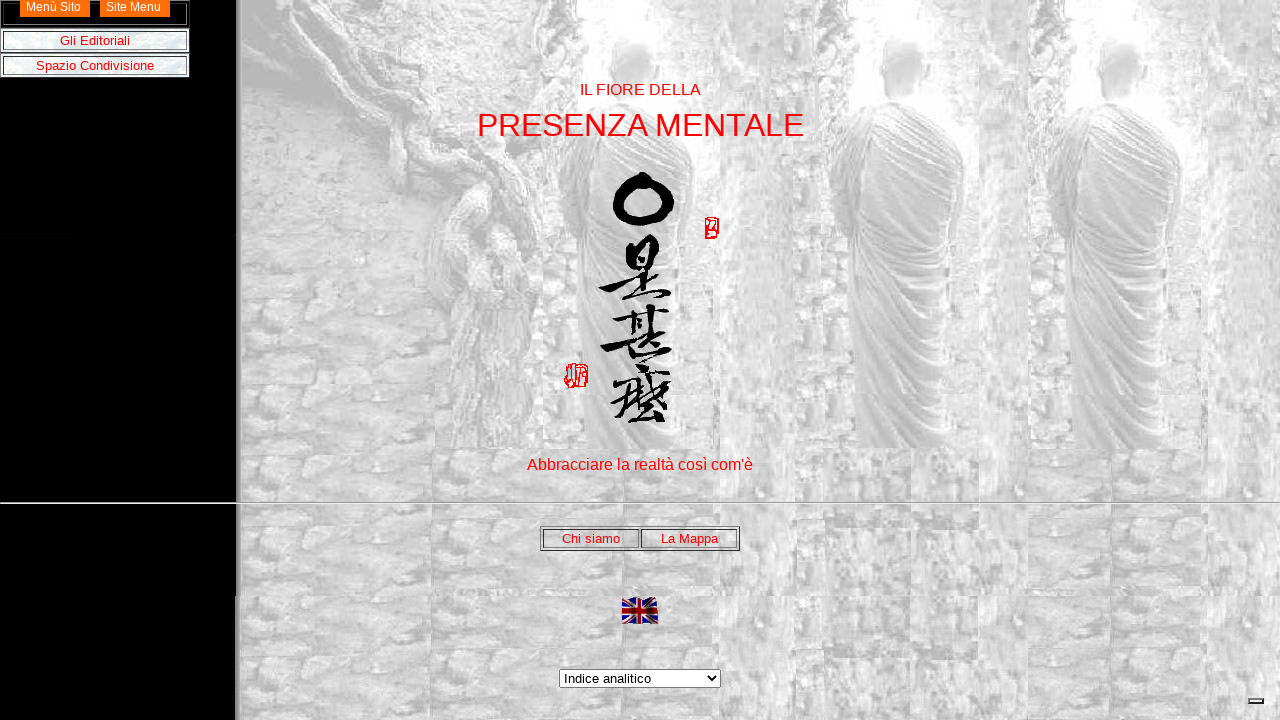

--- FILE ---
content_type: text/html
request_url: https://users.libero.it/seza/
body_size: 5011
content:
<!-- begin iubenda /common.virgilio.it/doc_root/community/cmp/iubenda_users_sw_libero.html -->
    <script type="text/javascript" src="https://i.plug.it/cmp/iub_conf_libero.js"></script>
    <script type="text/javascript" src="//cdn.iubenda.com/cs/tcf/stub-v2.js"></script>
    <script type="text/javascript" src="//cdn.iubenda.com/cs/iubenda_cs.js" charset="UTF-8" async></script>
    <script src='https://i.plug.it/cmp/qciol.min.js' async="true"></script>
<!-- end iubenda /common.virgilio.it/doc_root/community/cmp/iubenda_users_sw_libero.html --><HTML>
<HEAD>

<link rel="shortcut icon" href="favicon.ico" >



<frameset>

      <FRAMESET ROWS="100%,*" BORDER=0 FRAMEBORDER=0 FRAMESPACING=0>
      <frame src="indexviso.html" name="window-index">


 </frameset>


<TITLE>Il Fiore della Presenza Mentale</TITLE>


<!-- PER INFORMAZIONI SU QUESTO SITO CONTATTARE IL WEBMASTER SERGIO - UPASAKA TAE BI - 339 21 52 717 -->


<META NAME="DESCRIPTION" CONTENT="pratica della presenza mentale pratica del buddhismo forum buddhista dialogo interbuddhista zen coreano e Vijnanavada con  maestro qualificato del monastero Songgwan Sa, attivit� della Comunit� Bodhidharma in italia, indicazioni sulle pratiche di meditazione buddhista di tradizione zen, chan, son e Vijnanavada">
<META NAME="KEYWORDS" CONTENT="presenza mentale, buddhismo, forum buddhista, Vijnanavada, Vijnaptimatra, Abhidharma, Interessere, interessere, buddhismo zen, Zen, zen, son, chan, ch'an, dhyana, zen coreano, Korean zen,  chogye, Songgwan sa, meditazione, meditation,  koan, Buddhismo, Buddhism, Rinzai Zen, Soto Zen, Zazen, filosofia, philosophy, spiritualit�, spirituality,  contemplazione, contemplation, monaco, monk, Lin chi, Chinul, Dogen, Ryokan">


</HEAD>
</HTML>

<!-- saved from url=(0022)http://internet.e-mail -->
<!-- START [v0.4] -->
<!-- ATTENZIONE: Il codice sottostante viene inserito automaticamente  --><script language="JavaScript" TYPE="text/javascript"><!--
var rs_DLR=1;
//--></script><script language="JavaScript1.2" TYPE="text/javascript"><!--
function rs_IS_HUGE() {
	var a_t=0, a_f=0;
	var m_f_m=.40;
	if (typeof(window.top.document)!="object") return 1;
	if ((window.frames.length>0)&&(window!=window.top)) return 0;
	if (window.top.innerWidth) {
		a_t=window.top.innerWidth*window.top.innerHeight;
		a_f=window.innerWidth*window.innerHeight;
	} else if (window.top.document) if (window.top.document.body) {
		if (window.top.document.body.offsetWidth) {
			a_t=window.top.document.body.offsetWidth*window.top.document.body.offsetHeight;
			if (window.document.body) a_f=window.document.body.offsetWidth*window.document.body.offsetHeight;
		} else return 1;
	} else return 1;

	if (!a_t) return 1;
	var h_f=a_f/a_t;
	if (h_f>m_f_m) return 1;
	return 0;
}
if (!window.top.frames) rs_DLR=1;
else if ((window!=window.top)||(window.top.frames.length>0)) {
	rs_DLR=rs_IS_HUGE();
} else rs_DLR=1;
//--></script><!-- END -->
<!-- IOL Analytics -->
<script src="//i.plug.it/iplug/js/lib/iol/analytics/data/users-libero-it/tracking_users-libero-it.min.js"></script>
<script src="//i.plug.it/iplug/js/lib/iol/analytics/engine/IOL.Analytics.Tracking.min.js"></script>
<script type="text/javascript">
var iat = new IOL.Analytics.Tracking.Engine();
iat.send();
</script>
<noscript><img src="//italiaonline01.wt-eu02.net/215973748390194/wt.pl?p=315,libero.web.share.digiland.noscript&amp;cg1=libero&amp;cg2=web&amp;cg3=share&amp;cg4=digiland&amp;cg5=noscript&amp;cg7=libero.web.share.digiland.noscript" height="1" width="1" alt=""></noscript>
<!-- /IOL Analytics -->
<!-- Begin Nielsen DCR SDK -->
<script>
if(window.location === window.parent.location){    
    // Static Queue Snippet
    ! function(t, n) {
        t[n] = t[n] || {
            nlsQ: function(e, o, c, r, s, i) {
                return s = t.document, r = s.createElement("script"), r.async = 1, r.src =
                    ("http:" === t.location.protocol ? "http:" : "https:") + "//cdn-gl.imrworldwide.com/conf/" +
                    e + ".js#name=" + o + "&ns=" + n, i = s.getElementsByTagName("script")[0],
                    i.parentNode.insertBefore(r, i), t[n][o] = t[n][o] || {
                        g: c || {},
                        ggPM: function(e, c, r, s, i) {
                            (t[n][o].q = t[n][o].q || []).push([e, c, r, s, i])
                        }
                    }, t[n][o]}}}
    (window, "NOLBUNDLE");

    // SDK Initialization
    var nSdkInstance = NOLBUNDLE.nlsQ("P1504C48C-9D0B-4ADE-B7CD-04AF56A52362", "nlsnInstance");
    // Content Metadata 
    var nielsenMetadata = {
        type: 'static', 
        assetid: (  location.hostname + location.pathname + location.search ).replace( /([^\w]|_)+/g, '-' ).replace( /^-+|-+$/g, '' ) || 'homepage',
        section: 'LiberoCommunity_BRW' 
    };     

    // Event 'staticstart' Call
    nSdkInstance.ggPM("staticstart", nielsenMetadata);    
}
</script>
<!-- End Nielsen DCR SDK -->


--- FILE ---
content_type: text/html
request_url: https://users.libero.it/seza/indexviso.html
body_size: 17944
content:
<html>
<HEAD>



<link rel="shortcut icon" href="favicon.ico" >

<TITLE>Il Fiore della Presenza Mentale</TITLE>

<style type="text/css">
body 
{
background-image: 
url('image270.jpg');
background-repeat: 
no-repeat;
background-attachment: 
fixed
}
</style>


<!-- PER INFORMAZIONI SU QUESTO SITO CONTATTARE IL WEBMASTER SERGIO - UPASAKA TAE BI - 339 21 52 717 -->



<!--  COPIA DA QUI -->

<table width=190 border=1 bgcolor="#000000"><tr><td>


<!--
*** STYLESHEET ***
The .CSS file must be included in the HEAD of pages that display menus.
It controls the text and border appearance via the ItemStyles you create.
-->

 <link rel="stylesheet" type="text/css" href="pop_style.css" />







<!-- The margins aren't really necessary here, it's just for this example layout. -->
<body marginwidth="0" marginheight="0" style="margin: 0;
 font: 10pt/12pt sans-serif; background-color: #ffffff"><!-- begin iubenda /common.virgilio.it/doc_root/community/cmp/iubenda_users_sw_libero.html -->
    <script type="text/javascript" src="https://i.plug.it/cmp/iub_conf_libero.js"></script>
    <script type="text/javascript" src="//cdn.iubenda.com/cs/tcf/stub-v2.js"></script>
    <script type="text/javascript" src="//cdn.iubenda.com/cs/iubenda_cs.js" charset="UTF-8" async></script>
    <script src='https://i.plug.it/cmp/qciol.min.js' async="true"></script>
<!-- end iubenda /common.virgilio.it/doc_root/community/cmp/iubenda_users_sw_libero.html -->


<!--
*** SCRIPT ***
The script files must be included in order (core functions, your menu(s), then events), and
the EVENTS file at least must be right inside the body tag, *NOT* placed inside tables/forms/etc!
-->

<!-- CASCADING POPUP MENUS v5.2 by Angus Turnbull http://www.twinhelix.com -->
<script type="text/javascript" language="JavaScript1.2" src="pop_core.js"></script>
<script type="text/javascript" language="JavaScript1.2" src="pop_data.js"></script>
<script type="text/javascript" language="JavaScript1.2" src="pop_events.js"></script>




<!--
That's it! The rest of this page is just text, and this DIV forms a blue background for the menu.
-->

<div style="position: absolute; left: 0px; top: 0px; width: 100%; height: 17px;
 clip:rect(0px 100% 17px 0px); background-color: #; layer-background-color: #336699;
 font-size: 1px">&nbsp;</div>

<p>&nbsp;</p>




<!-- Try using the Object Browser script from my site; type "pMenu" into the Go To box. -->
<!-- <iframe src="objbrowser.html" width="90%" height="400"></iframe> -->







<script type="text/javascript" language="JavaScript1.2"><!--

// Here's my demo code for tweaking and shifting the menu. Enjoy :).

// This illustrates changing the contents of the menu.
// This DOES NOT WORK in Opera version 6 and earlier!
function changeMenu() { with (pMenu)
{
 // If your modifications are quite extensive, probably hide the menu before commencing
 // them, as the script relies on the menu array in realtime to handle highlighting etc.
 //over('', 0);
 //menu.root[0].lyr.vis('hidden');

 // Create a whole new menu...
 startMenu('mNewMenu', true, 0, 22, 130, subM);
 addItem('<b>TwinHelix Designs:</b><br>Extreme Dhtml.<br>Small Code.<br>Click to Visit...',
  'window.open("http://www.twinhelix.com")', 'js:', subM, 70);

 // Rebuild the existing root menu to change the text, and pop this out.
 startMenu('root', false, 10, 0, 17, hBar);
 addItem('&nbsp; Rebuilt &gt; &gt;', '#', '', hBar, 80);
 addItem('&nbsp; First', 'mFile', 'sm:', hBar, 50);
 addItem('&nbsp; Second', 'mEdit', 'sm:', hBar, 60);
 addItem('&nbsp; Third', 'mHelp', 'sm:', hBar, 50);
 addItem('&nbsp; Dynamism...', 'mNewMenu', 'sm:', hBar, 80);

 // Change a couple of items in the "File" menu, without rebuilding it.
 // Get my "JS Object Browser" script to view the menu data while the script's running,
 // to see what objects are available internally.
 menu.mFile[1].text = 'New...';
 menu.mFile[4].text = 'Logoff<br />Menus...';
 menu.mFile[4].overText = 'See you<br/>later!';

 // Call the update function to implement our changes dynamically.
 // You can call update(false, 'menuName'); to update just one menu (faster).
 update();
}}


// This is just the moving command called when you click the feature list.
// Toggle the X value of the root menu (in the data arrays) and call the position function.
function moveRoot()
{
 // offX and offY are the offsets of the menu from its parent item.
 with (pMenu.menu.root[0]) offX = (offX<100) ? 100 : 10;
 pMenu.position('root');
}

//--></script>

</td></tr></table>

<!-- FINO QUI -->



<!-- EDITORIALE -->


<table width=190 border=1 BACKGROUND="nuv.jpg"><tr><td>

<a STYLE="text-decoration:none" href="editorialiraccolta.html" TARGET="pop" onclick="openWindow(740,550,'pop');"><center><font face="Arial" COLOR="#ff0000" SIZE=2>Gli Editoriali</a></td></tr></table>



<table width=190 border=1 BACKGROUND="nuv.jpg"><tr><td>

<a STYLE="text-decoration:none" href="collega.html"><center><font face="Arial" COLOR="#ff0000" SIZE=2>Spazio Condivisione</a>

</td></tr></table>







<!-- FINE EDITORIALE  -->





<SCRIPT LANGUAGE="JavaScript">
<!--
// ********************
function openWindow(myWidth, myHeight, myWin, myScroll) {
// ********************
	if(myScroll == 1) {
		msgWin = window.open('',myWin,'scrollbars=yes,resizable=no,width='+myWidth+',height='+myHeight+',status=no,location=no,toolbar=no', marginwidth=0, marginheight=0);
	} else {
		msgWin = window.open('',myWin,'scrollbars=yes,resizable=no,width='+myWidth+',height='+myHeight+',status=no,location=no,toolbar=no', marginwidth=0, marginheight=0);
	}
	//msgWin.resizeTo(myWidth,myHeight);	
	msgWin.focus();
}
// -->
</SCRIPT>



<SCRIPT language=JavaScript type=text/javascript>
<!--


function MM_jumpMenu(targ,selObj,restore){ //v3.0
  eval(targ+".location='"+selObj.options[selObj.selectedIndex].value+"'");
  if (restore) selObj.selectedIndex=0;
}
//-->
</SCRIPT>


<script> 

function finestrinax(str)   { 

             searchWin = 

window.open(str,'finestrinax' , 'scrollbars=no,resizable=yes,width=320 height=335,status=no, location=no,toolbar=no'); 

//           searchWin.refer = self; 

} 


function finestrinay(str)   { 

             searchWin = 

window.open(str,'finestrinay' , 'scrollbars=no,resizable=yes,width=600 height=500,status=no, location=no,toolbar=no'); 

//           searchWin.refer = self; 

} 

function finestrinaz(str)   { 

             searchWin = 

window.open(str,'finestrinaz' , 'scrollbars=yes,resizable=yes,width=600 height=500,status=no, location=no,toolbar=no'); 

//           searchWin.refer = self; 

} 


</script>


<SCRIPT LANGUAGE = "JavaScript">

<!--

window.onerror=null;

browserName = navigator.appName;

browserVer = parseInt(navigator.appVersion);



	if(browserName=="Netscape" && browserVer >= 3) ver = "yes";

	else ver = "yes";

	if(ver == "yes") {



	nome1 = new Image(); nome1.src ="bodhi332.gif";

	nome2 = new Image(); nome2.src ="db_tao6.jpg";


	}



function active(imgName)

{

	if (ver == "yes")  {

	img1 = eval(imgName + "1.src");

	document [imgName].src = img1;

	}}



function inactive(imgName){

	if (ver == "yes")  {

	img2 = eval(imgName + "2.src");

	document [imgName].src = img2;

	}}

// -->

</SCRIPT>






<META NAME="DESCRIPTION" CONTENT="Pratica dela presenza mentale, Yoga, Pratica del buddhismo zen coreano e Vijnanavada con  maestro qualificato del monastero Songgwan Sa, Forum di Condivisione, attivit� della Comunit� Bodhidharma in italia, indicazioni sulle pratiche di meditazione buddhista di tradizione zen, chan, son e Vijnanavada">
<META NAME="KEYWORDS" CONTENT="presenza mentale, buddhismo, yoga, Yoga, Forum, Forum Buddhismo, Dialogo e condivisione, Vijnanavada, Vijnaptimatra, Thich Nhat Hanh, Abhidharma, Interessere, interessere, buddhismo zen, Zen, zen, son, chan, ch'an, dhyana, zen coreano, Korean zen,  chogye, Songgwan sa, meditazione, meditation,  koan, Buddhismo, Buddhism, Rinzai Zen, Soto Zen, Zazen, filosofia, philosophy, spiritualit�, spirituality,  contemplazione, contemplation, monaco, monk, Lin chi, Chinul, Dogen, Ryokan">

</HEAD>

<script language="JavaScript">
<!--


function homepage() { 
if(document.all)
document.body.style.behavior='url(#default#homepage)';
document.body.setHomePage('http://www.bodhidharma.it');
} 

//-->
</script>	

<style fprolloverstyle>A:hover {color: #; font-weight: bold} </style>

<body TEXT="#000000" BACKGROUND="image270.jpg" vlink="#000000" link="#000000" bgproperties="fixed" onload=moveImg() marginwidth="0" marginheight="0"><!-- begin iubenda /common.virgilio.it/doc_root/community/cmp/iubenda_users_sw_libero.html -->
    <script type="text/javascript" src="https://i.plug.it/cmp/iub_conf_libero.js"></script>
    <script type="text/javascript" src="//cdn.iubenda.com/cs/tcf/stub-v2.js"></script>
    <script type="text/javascript" src="//cdn.iubenda.com/cs/iubenda_cs.js" charset="UTF-8" async></script>
    <script src='https://i.plug.it/cmp/qciol.min.js' async="true"></script>
<!-- end iubenda /common.virgilio.it/doc_root/community/cmp/iubenda_users_sw_libero.html -->




<PREV>
<FORM METHOD="POST" ENCTYPE="application/x-www-form-urlencoded">

<table ALIGN="CENTER" width=100%  BORDER=0>
<tr  valign="middle">
<td><CENTER><FONT face="Arial" SIZE=3  COLOR="FF0000"> IL  FIORE  DELLA </td></tr>

<tr><td height=2></td></tr>

<tr><td><CENTER><FONT face="Arial" SIZE=6 COLOR="#ff0000">PRESENZA MENTALE</td></tr>

<tr> <td>&nbsp;</td></tr>
<tr><td><P ALIGN="CENTER"><a href="popbreve.html" TARGET="pop" onclick="openWindow(650,600,'pop');"><IMG SRC="cosasm.gif" BORDER=0 WIDTH=199 HEIGHT=256 ALT="Che cos'� il Buddhismo?"></a></p></td></tr>
<tr> <td>&nbsp;</td></tr>

<table ALIGN="CENTER"  BORDER=0 CELLPADDING=3 WIDTH=100%>
<tr>

<td VALIGN="middle" width=33%><center><FONT face="Arial" size=3 color="#ff0000">Abbracciare la realt� cos� com'�</td>

</tr>
</table>


<br><hr><br>


<!-- CHI SIAMO -->


<table width=200 border=1 align=center><tr><td width=50%>

<center><a STYLE="text-decoration:none" href="chisiamo.html" TARGET="pop" onclick="openWindow(740,550,'pop');"><font face="Arial" COLOR="#ff0000" SIZE=2>Chi siamo</a>

</td>

<td width=50%><a STYLE="text-decoration:none" href="mappasito.html" TARGET="pop" onclick="openWindow(750,580,'pop');"><CENTER><FONT face="Arial" SIZE=2 color="#ff0000">La Mappa</font></a></td></tr></table>

<!-- FINE CHI SIAMO -->

<br><br>

<center><P ALIGN="CENTER"><A HREF="indexgb.html"><img src="unitedkingdom_gs.gif" border=0 alt="English version"></a></p></center>









<center>

















<br><br>

<center>

<SELECT onchange="MM_jumpMenu('parent',this,0)" 
name=titolo><option value="index.html" selected>Indice analitico</OPTION> 

  <OPTION>-----------------------------------</OPTION> 


<option value="bdharma.htm">Bodhidharma
<option value="sattva.html">Bodhisattva
<option value="buddrm.html">Buddha Dharma
<option value="insegna3.html#buddita">Buddhit�
<option value="int_tae.htm#chogye">Chogye Son
<option value="compas.htm">Compassione
<option value="koan.htm#confusione">Confusione
<option value="koan.htm#suprema">Conoscenza suprema
<option value="kzen.html">Chinul
<option value="insegna.html#dharma">Dharma
<option value="volgere.html">Dhyana e Samadhi
<option value="altre.htm#dio">Dio
<option value="diritti.htm">Diritti dell'Uomo
<option value="insegna.html#dogen">Dogen
<option value="insegna.html#domanda">Domanda Vitale
<option value="altre.htm#essere">Essere
<option value="mastermyong.html">Haiku -1
<option value="masterc.html">Haiku -2
<option value="huato.html">Hua to
<option value="huinengit.htm">Hui Neng
<option value="koan.htm#illumina">Illuminazione -1
<option value="insegna.html#illuminazione">Illuminazione -2
<option value="imperm.html">Impermanenza
<option value="insegna.html#infepa">Inferno e Paradiso
<option value="insegna3.html#interessere">Interessere
<option value="int_tae.htm#kusan">Kusan Sunim
<option value="insegna.html#liberato">Liberato
<option value="lignaggio2.htm">Lignaggio
<option value="porte.html">Links
<option value="mondi.jpg">Mandala dieci mondi
<option value="mantra.html">Mantra
<option value="zazen.htm">Meditazione -1
<option value="insegna.html#meditazione2">Meditazione -2
<option value="medita2.html">Meditazione -3
<option value="insegna.html#abile">Mente abile
<option value="chiara.htm">Mente chiara
<option value="insegna.html#pura">Mente pura
<option value="insegna.html#unica">Mente unica
<option value="milarepa.htm">Milarepa
<option value="koan.htm#modificazioni">Modificazioni
<option value="nirvana.html">Nirvana - 1
<option value="insegna3.html#nirvana">Nirvana - 2
<option value="nobiliv.html">Nobili Verit�
<option value="int_tae.htm#nonmente">Non Mente
<option value="2544.htm">Notiziario
<option value="int_tae.htm#occidente">Occidente
<option value="altre.htm#ostacoli">Ostacoli
<option value="sentiero.jpg">Ottuplice Sentiero
<option value="parole.html">Parole
<option value="scelta.html">Poesie
<option value="emozioni.html">Praticare con la rabbia
<option value="prec.htm">Precetti
<option value="prendirifugio.html">Prendere Rifugio
<option value="shoshin.html">Principiante
<option value="mentincom.html">Quattro Menti
<option value="insegna.html#radice">Radice
<option value="insegna.html#retta">Retta condotta
<option value="risve.html">Risveglio
<option value="hall3.html">Sala di meditazione
<option value="samma.html">Samma (Retto)
<option value="altre.htm#sat">Sat Cit Ananda
<option value="koan.htm#sentiero">Sentiero
<option value="altre.htm#sicurezza">Sicurezza
<option value="silence.htm">Silenzio -1
<option value="altre.htm#silenzio">Silenzio -2
<option value="koan.htm#silenzio3">Silenzio -3
<option value="sigilli.html">Sigilli del Dharma
<option value="insegna.html#sofferenza">Sofferenza
<option value="collega.html">Spazio Condivisione
<option value="student.html">Studenti
<option value="koan.htm#tao">Tao
<option value="tao.html">Tao (Simbolo)
<option value="gioielli.html">Tre Gioielli
<option value="uomdon.htm">Uomo e Donna
<option value="koan.htm#vacuit�">Vacuit� -1
<option value="insegna.html#vacuit�2">Vacuit� -2
<option value="insegna3.html#veritas">Verit�
<option value="koan.htm#via1">Via -1
<option value="koan.htm#via2">Via -2
<option value="viamezzo.html">Via di Mezzo
<option value="koan.htm#zen1">Zen -1
<option value="zen.htm">Zen -2

</SELECT>


<br><br><br><br><br>


<!--WEBBOT bot="htmlMarkup" startspan ALT="Site Meter" -->
<a href="http://s11.sitemeter.com/stats.asp?site=s11bodhidharma" target="_top">
<img src="http://s11.sitemeter.com/meter.asp?site=s11bodhidharma" alt="Site Meter" border=0></a>
<!--WEBBOT bot="htmlMarkup" Endspan -->








</tr></td>





</PREV>
<!-- saved from url=(0022)http://internet.e-mail -->
<!-- START [v0.4] -->
<!-- ATTENZIONE: Il codice sottostante viene inserito automaticamente  --><script language="JavaScript" TYPE="text/javascript"><!--
var rs_DLR=1;
//--></script><script language="JavaScript1.2" TYPE="text/javascript"><!--
function rs_IS_HUGE() {
	var a_t=0, a_f=0;
	var m_f_m=.40;
	if (typeof(window.top.document)!="object") return 1;
	if ((window.frames.length>0)&&(window!=window.top)) return 0;
	if (window.top.innerWidth) {
		a_t=window.top.innerWidth*window.top.innerHeight;
		a_f=window.innerWidth*window.innerHeight;
	} else if (window.top.document) if (window.top.document.body) {
		if (window.top.document.body.offsetWidth) {
			a_t=window.top.document.body.offsetWidth*window.top.document.body.offsetHeight;
			if (window.document.body) a_f=window.document.body.offsetWidth*window.document.body.offsetHeight;
		} else return 1;
	} else return 1;

	if (!a_t) return 1;
	var h_f=a_f/a_t;
	if (h_f>m_f_m) return 1;
	return 0;
}
if (!window.top.frames) rs_DLR=1;
else if ((window!=window.top)||(window.top.frames.length>0)) {
	rs_DLR=rs_IS_HUGE();
} else rs_DLR=1;
//--></script><!-- END -->
<!-- IOL Analytics -->
<script src="//i.plug.it/iplug/js/lib/iol/analytics/data/users-libero-it/tracking_users-libero-it.min.js"></script>
<script src="//i.plug.it/iplug/js/lib/iol/analytics/engine/IOL.Analytics.Tracking.min.js"></script>
<script type="text/javascript">
var iat = new IOL.Analytics.Tracking.Engine();
iat.send();
</script>
<noscript><img src="//italiaonline01.wt-eu02.net/215973748390194/wt.pl?p=315,libero.web.share.digiland.noscript&amp;cg1=libero&amp;cg2=web&amp;cg3=share&amp;cg4=digiland&amp;cg5=noscript&amp;cg7=libero.web.share.digiland.noscript" height="1" width="1" alt=""></noscript>
<!-- /IOL Analytics -->
<!-- Begin Nielsen DCR SDK -->
<script>
if(window.location === window.parent.location){    
    // Static Queue Snippet
    ! function(t, n) {
        t[n] = t[n] || {
            nlsQ: function(e, o, c, r, s, i) {
                return s = t.document, r = s.createElement("script"), r.async = 1, r.src =
                    ("http:" === t.location.protocol ? "http:" : "https:") + "//cdn-gl.imrworldwide.com/conf/" +
                    e + ".js#name=" + o + "&ns=" + n, i = s.getElementsByTagName("script")[0],
                    i.parentNode.insertBefore(r, i), t[n][o] = t[n][o] || {
                        g: c || {},
                        ggPM: function(e, c, r, s, i) {
                            (t[n][o].q = t[n][o].q || []).push([e, c, r, s, i])
                        }
                    }, t[n][o]}}}
    (window, "NOLBUNDLE");

    // SDK Initialization
    var nSdkInstance = NOLBUNDLE.nlsQ("P1504C48C-9D0B-4ADE-B7CD-04AF56A52362", "nlsnInstance");
    // Content Metadata 
    var nielsenMetadata = {
        type: 'static', 
        assetid: (  location.hostname + location.pathname + location.search ).replace( /([^\w]|_)+/g, '-' ).replace( /^-+|-+$/g, '' ) || 'homepage',
        section: 'LiberoCommunity_BRW' 
    };     

    // Event 'staticstart' Call
    nSdkInstance.ggPM("staticstart", nielsenMetadata);    
}
</script>
<!-- End Nielsen DCR SDK -->
</body>
</html>



--- FILE ---
content_type: text/css
request_url: https://users.libero.it/seza/pop_style.css
body_size: 1672
content:
/*

 Some styles used by the "Cascading Popup Menus" script.
 Consult a CSS reference (a good clear one is at www.ncdesign.org) for syntax and tweaking ideas.
 You can delete the ones you're not using in your ItemStyles, or add more if you want.

*/


/*
 Font settings -- change your font, colour, alignment etc.
 Insert 'font-weight: bold;' or 'font-style: italic;' without quotes if you want.
 Note that items contain <A HREF> tags, so if your other stylesheets style anchor tags,
 these may inherit the rules. I've styled all the variations of links here as one.
*/

.lowText, a.lowText:link, a.lowText:visited, a.lowText:active, a.lowText:focus {
 color: #FF0000;
 font: 12px Arial, sans-serif;
 text-align: left;
 text-decoration: none;
}

.highText, a.highText:link, a.highText:visited, a.highText:active, a.highText:focus {
 color: #FFFFFF;
 font: 12px Arial, sans-serif;
 text-align: left;
 text-decoration: none;
}

/* Borders used by some items */

.itemBorder {
 border: 1px solid #666666;
}
.itemBorderBlank {
 border: 1px solid #CCCCDD;
}

/* The "button" demo menu styles, as used by the "File-Reopen" menu. Delete if not using */

.buttonText, a.buttonText:link, a.buttonText:visited, a.buttonText:active, a.buttonText:focus {
 text-decoration: none;
 color: #FFCC99;
 font: Bold 12px Arial, Helvetica;
}
.buttonHover, a.buttonHover:link, a.buttonHover:visited, a.buttonHover:active, a.buttonHover:focus {
 text-decoration: none;
 color: #99CCFF;
 font: Bold 12px Arial, Helvetica;
 padding: 1px;
}
.buttonBorder {
 border: 1px outset #339966;
}
.buttonBorderOver {
 border: 1px inset #CC9966;
}



--- FILE ---
content_type: application/javascript
request_url: https://i.plug.it/iplug/js/lib/iol/analytics/data/users-libero-it/tracking_users-libero-it.min.js
body_size: 225
content:
/**
 * IOL Analytics site data
 */
window.iol_analytics_tracking_conf = window.iol_analytics_tracking_conf || {};
iol_analytics_tracking_conf.engine = {
    "webtrekk": {
        "send": true
    },
    "comscore": {
        "send": true
    }
};
iol_analytics_tracking_conf.driverConf = {
    "optimizeTrackingParams": true
};
iol_analytics_tracking_conf.rules = {
    "defaultPn": "libero.web.share.digiland.siti.users",
    "site": "libero",
    "version": "20210107091805",
    "pn": [
        {
            "t": "js",
            "n": "errors.libero",
            "v": "^(4|5)\\d\\d$",
            "id": "iol_analytics_tracking_conf.error"
        },
        {
            "t": "js",
            "n": "errors.libero",
            "v": "^(4|5)\\d\\d$",
            "id": "libero_comscore_error"
        },
        {
            "t": "js",
            "n": "errors.libero",
            "v": "^(4|5)\\d\\d$",
            "id": "iol_tracking_error"
        }
    ]
};

--- FILE ---
content_type: application/javascript
request_url: https://users.libero.it/seza/pop_data.js
body_size: 23435
content:
// Cascading Popup Menus v5.2 - Single Frame Menu example script.


// If you're upgrading from v5.1, you can paste your existing menu data in, and if you're
// upgrading from v5.0 you need to add 'cursor' settings to your ItemStyles.
//
// And before going ANY further, you must have READ and AGREE TO the script license!
// It can be found on my site, in the syntax helpfile, or in the demo script document.


// 'horizontal Bar' style: menu items that use this ItemStyle are 40px wide, have 10px gaps
// between them, no popout indicator (the ">" in some menus) or popout indicator position,
// 0px padding of the text within items, #336699 background colour, a hover colour of #6699CC,
// 'highText' is the stylesheet class used for the menu text both normally and when highlighted,
// no border styles, 'null' means fully opaque items (set them to numbers between 0 and 100 to
// enable semitranslucency), and the 'hand'/'default' cursors are used for linked/submenu items.
var hBar = new ItemStyle(40, 10, '', 0, 0, '15#FF6E09', '10#6699CC', 'highText', 'highText', '', '',
 null, null, 'hand', 'default');

// The 'sub Menu' items: these have popout indicators of "Greater Than" signs ">" 15px from their
// right edge, and CSS borders. Text class also changes on mouseover.
var subM = new ItemStyle(22, 0, '&gt;', -15, 3, '#CCCCDD', '#6699CC', 'lowText', 'highText',
 'itemBorder', 'itemBorder', null, null, 'hand', 'default');

// 'subBlank' is similar, but has an 'off' border the same colour as its background so it
// appears borderless when dim, and 1px spacing between items to show the hover border.
var subBlank = new ItemStyle(22, 1, '&gt;', -15, 3, '#CCCCDD', '#6699CC', 'lowText', 'highText',
 'itemBorderBlank', 'itemBorder', null, null, 'hand', 'default');

// The purplish 'button' style also has 1px spacing to show up the fancy border, and it has
// different colours/text and less padding. They also have translucency set -- these items
// are 80% opaque when dim and 95% when highlighted. It uses the 'crosshair' cursor for items.
var button = new ItemStyle(22, 1, '&gt;', -15, 2, '10#006633', '10#CC6600', 'buttonText', 'buttonHover',
 'buttonBorder', 'buttonBorderOver', null, null, 'crosshair', 'default');





// Create a PopupMenu() object, and pass its own name so it can reference itself later on.
// We also use a 'with' block to work with its properties and functions below.

var pMenu = new PopupMenu('pMenu');
with (pMenu)
{

// Here's what the values in the next startMenu() command mean, in order:
//  'root': the name of this menu.
//   false: orientated as a horizontal menu (true creates a vertical menu).
//      10: the 'left' offset of this menu in pixels.
//       0: the 'top' offset of this menu in pixels.
//      17: the height of this menu (for vertical menus, this becomes the menu width).
//    hBar: the ItemStyle used to give this menu colours and layout/formatting.
//      '': this menu does not display within a frame (see the Frameset Example Script to do that).
//   false: this menu shows submenus on mouseover. 'true' means show on click.
//
// Most of the items are 'sm:' items popping out submenus, except the last 'js:' JavaScript command
// to pop open a new window. I've also given each item a length in pixels, overriding the ItemStyle.


startMenu('root', false, 20, 0, 17, hBar, '', false);
addItem('&nbsp; Menù Sito', 'mMenù', 'sm:', null, 70);
addItem('&nbsp; Site Menu', 'mMenùgb', 'sm:', null, 70);


// This is a vertical menu positioned 0px across and 22px down from its trigger, and is 80px wide.
// The URLs are set to # here, be sure to replace them with your path/file names or JS functions!
// Also note how the types are '', indicating these links open in the current frame/window.
// The last item here changes its text on mouseover (^ separates the two strings), links to my site,
// and has a custom ItemStyle and length specified so it's longer than the rest.

startMenu('mMenù', true, 0, 22, 120, subM, '', false);
addItem('Recentissime', 'mRecenti', 'sm:');
addItem('Insegnamenti', 'mInsegna', 'sm:');
addItem('Informazioni', 'mInformazioni', 'sm:');
addItem('Condivisione', 'mCondivisione', 'sm:');
addItem('Home Italiana',
 'index.html', 'parent.top', subM, 22);


startMenu('mMenùgb', true, 0, 22, 120, subM, '', false);
addItem('What&#146;s New', 'mRecentigb', 'sm:');
addItem('Teachings', 'mInsegnagb', 'sm:');
addItem('Information', 'mInformazionigb', 'sm:');
addItem('Sharing', 'mCondivisionegb', 'sm:');
addItem('English Home',
 'indexgb.html', 'parent.top', subM, 22);




// Here's some more example menus items that address common problems. Try these if you want:
//
// Navigate the whole current window to a page named 'file.html':
//  addItem('Open File', 'file.html', '');
// Open a page in a frame named "content":
//  addItem('Home', '/home/index.html', 'top.content');
// Run a JavaScript command to pop open a new window when clicked:
//  addItem('Catalog', 'window.open("/catalog.html")', 'js:');
// Use a custom ItemStyle you've created:
//  addItem('Text', 'file.html', '', button);
// Make an item 200px long, overriding the default size:
//  addItem('This contains lots and lots of text', 'file.html', '', null, 200);
// Popout a submenu named 'mHelp', and make it clickable:
//  with(addItem('Help', 'mHelp', 'sm:')) onclick='window.location.href="file.html"';
// Do the same, but navigate a frame instead of the whole window:
//  with(addItem('Help', 'mHelp', 'sm:')) onclick='frameName.location.href="file.html"';
// Another means of popping out a menu and navigating to a file from the one item:
//  with (addItem('Text', 'file.html', '')) targ = 'menuNameHere';





// This 'mHelp' menu is aligned slightly left of its trigger (-10px).
// Instead of using spaces to indent, consider 'text-indent' in the stylesheet class perhaps?
// The last item is an example of adding extra optional parameters to the addItem() command.
// It uses the subM ItemSyle (regardless of what the rest of this menu uses), is 22px long,
// has 0px spacing after it, and a lesser-than-sign popout indicator positioned 3px from the left
// edge of this item. Note that the parameters after the ItemStyle name are in the same order as
// the ItemStyle command itself, and you can have as many as you want (e.g. background colours).

startMenu('mhelp', true, -10, 22, 80, subM, '', false);
addItem('&nbsp; &nbsp; Contents', '#', '');
addItem('&nbsp; &nbsp; Search', '#', '');
addItem('&nbsp; &nbsp; About', 'mAbout', 'sm:', subM, 22, 0, '&lt;', 3);


// This is 85px across and 0px down... a horizontal popout.
// Again these items have their own ItemStyles, and unique lengths / spacings between specified.

startMenu('mRecenti', true, 85, 0, 120, button, '', false);
addItem('La Riflessione', 'koweek.htm', 'parent.top', button, 25);
addItem('L&#146;Insegnamento', 'insweek.htm', 'parent.top', button, 25);
addItem('La Domanda <br />del Mese', 'domweek.htm', 'parent.top', button, 35);
addItem('Finestra sul Mondo', 'mondo.html', 'parent.top', button, 25);



startMenu('mInsegna', true, 85, 0, 120, button, '', false);
addItem('Il Dharma', 'libri2.html', 'parent.top', button, 25);
addItem('Domande e <br />Risposte', 'doma.html', 'parent.top', button, 35);
addItem('Le Riflessioni', 'masterkoan.html', 'parent.top', button, 25);
addItem('Gli Insegnamenti', 'masterinsegna.html', 'parent.top', button, 25, 5);
addItem('Thich Nhat Hanh', 'thichitlect.html', 'parent.top', button, 25);
addItem('Chan e Zen', 'chan-zen.html', 'parent.top', button, 25);
addItem('Scuola Theravada', 'theravada.html', 'parent.top', button, 25, 5);
addItem('Le Icone del Bue', 'icone.html', 'parent.top', button, 25);
addItem('Sutra e Pratiche', 'mastersutra.html', 'parent.top', button, 25, 5);
addItem('Aforismi di <br />altre Tradizioni', 'altre.htm', 'parent.top', button, 35);

startMenu('mInformazioni', true, 85, 0, 120, button, '', false);
addItem('Galleria dei Templi', 'mastergal.html', 'parent.top', button, 25, 5);
addItem('Come Contattarci', 'contattofp.htm', 'parent.top', button, 25);
addItem('Links e<br />collegamenti', 'porte.html', 'parent.top', button, 35);
addItem('La Bibliografia', 'biblio.html', 'parent.top', button, 25, 5);
addItem('La Solidarietà', 'help.html', 'parent.top', button, 25);


startMenu('mCondivisione', true, 85, 0, 120, button, '', false);
addItem('Percorsi', 'percorsi.html', 'parent.top', button, 25);
addItem('Chi scrive cosa?', 'mastersiamo.html', 'parent.top', button, 25, 5);
addItem('Dharma in note', 'masterappunti.html', 'parent.top', button, 25);
addItem('Poesie dal <br />Cuore', 'scelta.html', 'parent.top', button, 35, 5);
addItem('Sala di <br />Meditazione', 'preinvito.html', 'parent.top', button, 35);
addItem('Lo Spazio <br />del Fiore', 'info.html', 'parent.top', button, 35);
addItem('Spazio <br />Condivisione', 'collega.html', 'parent.top', button, 35, 5);
addItem('Pagine dal Forum', 'pagine.html', 'parent.top', button, 25);


<!-- SEZIONE INGLESE -->


startMenu('mRecentigb', true, 85, 0, 120, button, '', false);
addItem('The Reflection', 'koweekgb.htm', 'parent.top', button, 25);
addItem('The Teaching', 'insweekgb.htm', 'parent.top', button, 25);
addItem('The Question<br />of the Month', 'domweekgb.htm', 'parent.top', button, 35, 5);





startMenu('mInsegnagb', true, 85, 0, 120, button, '', false);
addItem('The Dharma', 'libri2gb.html', 'parent.top', button, 25);
addItem('Questions and<br />Answers', 'domagb.html', 'parent.top', button, 35);
addItem('Reflections', 'masterkoangb.html', 'parent.top', button, 25);
addItem('The Teachings', 'masterinsegnagb.html', 'parent.top', button, 25, 5);
addItem('Start where <br />you are', 'start.html', 'parent.top', button, 35);
addItem('Thich Nhat Hanh', 'thichlect.html', 'parent.top', button, 25);
addItem('Master Sheng Yen', 'shenglect.html', 'parent.top', button, 25, 5);
addItem('The Sutras', 'mastersutragb.html', 'parent.top', button, 25);
addItem('The Ox Icons', 'iconegb.html', 'parent.top', button, 25);


startMenu('mInformazionigb', true, 85, 0, 120, button, '', false);
addItem('Gallery of the Temples', 'mastergal.html', 'parent.top', button, 35, 5);
addItem('Contact us', 'contattofpgb.htm', 'parent.top', button, 25);
addItem('Links<br />Dharma Gates', 'portegb.html', 'parent.top', button, 35);
addItem('Buddhism Glossary', 'glossary.html', 'parent.top', button, 25, 5);
addItem('Solidarity', 'helpgb.html', 'parent.top', button, 25);


startMenu('mCondivisionegb', true, 85, 0, 120, button, '', false);
addItem('Poems from<br />the Heart', 'sceltagb.html', 'parent.top', button, 35);
addItem('Dharma Notes', 'masterappuntigb.html', 'parent.top', button, 25, 5);
addItem('Meditation Hall', 'preinvitogb.html', 'parent.top', button, 25);
addItem('The Flower<br />Space', 'infogb.html', 'parent.top', button, 35);
addItem('Sharing Space', 'collegagb.html', 'parent.top', button, 25);





// This uses the subBlank ItemStyle which gives the items no borders when dim. The border around
// the whole menu comes from a JavaScript function in the "Menu Effects" section.

startMenu('mConvert', true, 85, 0, 80, subBlank, '', false);
addItem('Windows', '#', '');
addItem('Unix', '#', '');
addItem('Macintosh', '#', '');


// Leftwards popout with a negative x and y relative to its trigger. The item has a custom height.

startMenu('mAbout', true, -85, -18, 80, subM, '', false);
addItem('Leftwards!<br>And up!', '#', '', subM, 40);



// HIDE OR SHOW DELAYS (in milliseconds) can be customised. Defaults are:
//showDelay = 0;
//hideDelay = 500;
// Specify hideDelay as zero if you want to disable autohiding, and showDelay as a couple of
// hundred if you don't want the menus showing instantaneously when moused over.

// HIDE MENUS ON DOCUMENT CLICK: Try uncommenting this, and perhaps set hideDelay to zero:
//hideDocClick = true;

// You can assign 'oncreate' events to specific menus. By default, the script has only one for
// the root menu that shows it when it is created. You may wish to change it to something like the
// following, which uses the animation function to show the menu, or delay its show altogether.
//menu.root[0].oncreate = function() { pMenu.doVis('root', true) }

// End of 'with (pMenu)' block. That's one menu object created!

}





// CREATE ANOTHER MENU OBJECT here if you want multiple menus on a page, or you can just
// duplicate this entire file and rename 'pMenu' to something else.
// Every menu object MUST have a menu named 'root' in it, as that's always visible.

//var anotherMenu = new PopupMenu('anotherMenu');
//with (anotherMenu)
//{
// startMenu('root', .....);
// ... make menus here ...
//}




// ******************** MENU EFFECTS ********************
//
// Now you've created a basic menu object, you can add optional effects like borders and
// shadows to specific menus. You can remove this section entirely if you want, the
// functions called are found at the bottom of this file.



// BORDER: Added to all menus in a named object using a specified ItemStyle. The syntax is:
//  addMenuBorder(menuObject, ItemStyle,
//   opacity of border, 'border colour', border width, 'padding colour', padding width);
// Opacity is a number from 0 to 100, or null for solid colour (just like the ItemStyles).

addMenuBorder(pMenu, window.subBlank,
 null, '#666666', 1, '#CCCCDD', 2);



// DROPSHADOW: added to specific ItemStyles again. The syntax is similar, but later on you
// pass arrays [...] for each layer of the shadow you want. I've used two grey layers
// here, but you can use as many or as few as you want. The syntax for the layers is:
//  [opacity, 'layer colour', X offset, Y offset, Width Difference, Height difference]
// Opacity is from 0 to 100 (or null to make it solid), and the X/Y offsets are the
// distance in pixels from the menu's top left corner to that shadow layer's corner.
// The width/height differences are added or subtracted to the current menu size, for
// instance the first layer of this shadow is 4px narrower and shorter than the menu
// it is shadowing.

addDropShadow(pMenu, window.subM,
 [40,"#333333",6,6,-4,-4], [40,"#666666",4,4,0,0]);
addDropShadow(pMenu, window.subBlank,
 [40,"#333333",6,6,-4,-4], [40,"#666666",4,4,0,0]);



// ANIMATION SETTING: We add this to the 'pMenu' menu object for supported browsers.
// IE4/Mac and Opera 5/6 don't support clipping, and Mozilla versions prior to 1.x (such as
// Netscape 6) are too slow to support it, so I'm doing some browser sniffing.
// If you don't want animation, delete this entirely, and the menus will act normally.
// Change the speed if you want... it's the last number, between -100 and 100, and is
// defined as the percentage the animation moves each frame (defaults are 10 and 15).

if ((navigator.userAgent.indexOf('rv:0.')==-1) &&
    !(isOp&&!document.documentElement) && !(isIE4&&!window.external))
{
 pMenu.showMenu = new Function('mN','menuAnim(this, mN, 10)');
 pMenu.hideMenu = new Function('mN','menuAnim(this, mN, -15)');

 // Add animation to other menu objects like this...
 //anotherMenu.showMenu = new Function('mN','menuAnim(this, mN, 10)');
 //anotherMenu.hideMenu = new Function('mN','menuAnim(this, mN, -15)');
}







// ******************** FUNCTIONS CALLED BY THE EFFECTS SECTION ********************

// These can be deleted if you're not using them. Alternatively, if you're using several menu
// data files, you may want to move them to the "core" script file instead.



// This is the "positioning from page anchors" code used by the advanced positioning expressions.
page.elmPos=function(e,p)
{
 var x=0,y=0,w=p?p:this.win;
 e=e?(e.substr?(isNS4?w.document.anchors[e]:getRef(e,w)):e):p;
 if(isNS4){if(e&&(e!=p)){x=e.x;y=e.y};if(p){x+=p.pageX;y+=p.pageY}}
 else if (e && e.focus && e.href && this.MS && /Mac/.test(navigator.platform))
 {
  e.onfocus = new Function('with(event){self.tmpX=clientX-offsetX;' +
   'self.tmpY=clientY-offsetY}');
  e.focus();x=tmpX;y=tmpY;e.blur()
 }
 else while(e){x+=e.offsetLeft;y+=e.offsetTop;e=e.offsetParent}
 return{x:x,y:y};
};




// Animation:
//
// Each menu object you create by default shows and hides its menus instantaneously.
// However you can override this behaviour with custom show/hide animation routines,
// as we have done in the "Menu Effects" section. Feel free to edit this, or delete
// this entire function if you're not using it. Basically, make functions to handle
// menuObj.showAnim() and .hideAnim(), both of which are passed menu names.
//
// Customisers: My lyr.clip() command gets passed the parameters (x1, y1, x2, y2)
// so you might want to adjust the direction etc. Oh, and I'm adding 2 to the dimensions
// to be safe due to different box models in some browsers.
// Another idea: add some if/thens to test for specific menu names...?

function menuAnim(menuObj, menuName, dir)
{
 // The array index of the named menu (e.g. 'mFile') in the menu object (e.g. 'pMenu').
 var mD = menuObj.menu[menuName][0];
 // Add timer and counter variables to the menu data structure, we'll need them.
 if (!mD.timer) mD.timer = 0;
 if (!mD.counter) mD.counter = 0;

 with (mD)
 {
  // Stop any existing animation.
  clearTimeout(timer);

  // If the litNow() array doesn't show this menu as lit, and we're still showing it,
  // force a quick hide (this stops miscellaneous timer errors).
  //if (dir>0 && !menuObj.litNow[menuObj.menu[menuName][0].parentMenu]) dir = -100;

  // If the layer doesn't exist (cross-frame navigation) quit.
  if (!lyr || !lyr.ref) return;
  // This next line is not strictly necessary, but it stops the one-in-a-hundred menu that
  // shows and doesn't hide on very quick mouseovers.
  if (!visNow && dir>0) dir = 0-dir;
  // Show the menu if that's what we're doing.
  if (dir>0) lyr.vis('visible');
  // Also raise showing layers above hiding ones.
  lyr.sty.zIndex = dir>0 ? mD.zIndex + 1 : 1001;

  // Alpha fade in IE5.5+. Mozilla's opacity (pre-v1.7) isn't well suited as it's an inheritable
  // property rather than a block-level filter, and it's slow, but uncomment and try it perhaps.
  // WARNING: This looks funny if you're mixing opaque and translucent items e.g. solid menus
  // with dropshadows. If you're going to use it, either disable dropshadows or set the opacity
  // values for your items to numbers instead of null.
  //if (isIE && window.createPopup) lyr.alpha(counter&&(counter<100) ? counter : null);

  // Clip the visible area. The syntax is:   lyr.clip(left, top, right, bottom);
  // As you can see in these examples, three are static at either zero or the edge of a menu item,
  // and either the top or bottom is a complicated formula based on the 'counter' variable which
  // counts from 0 to 100 and back again; this give a nice accelerating-sliding animation.
  // Feel free to experiment with your own animations, here are some samples (use one only):

  // Straightforward downwards clipping animation (default setting):
  lyr.clip(0, 0, menuW+2, (menuH+2)*Math.pow(Math.sin(Math.PI*counter/200),0.75) );
  // If you want, comment out the above line and enable this one to animate bottom-upwards:
  //lyr.clip(0, (menuH+2)-(menuH+2)*Math.pow(Math.sin(Math.PI*counter/200),0.75), menuW+2, menuH+2);
  // Another alternative: Move+clip sliding animation. Looks really cool :).
  //if (!counter) mD.origY = lyr.y();
  //var newY = (menuH+2)-(menuH+2)*Math.pow(Math.sin(Math.PI*counter/200),0.75);
  //lyr.clip(0, newY, menuW+2, menuH+2);
  //lyr.y(mD.origY - newY);

  // Increment the counter and if it hasn't reached the end (counter is 0% or 100%),
  // set the timer to call the animation function again in 40ms to contine the animation.
  // Note that we hide the menu div on animation end in that direction.
  counter += dir;
  if (counter>100) { counter = 100; lyr.sty.zIndex = mD.zIndex }
  else if (counter<0) { counter = 0; lyr.vis('hidden') }
  else timer = setTimeout('menuAnim('+menuObj.myName+',"'+menuName+'",'+dir+')', 40);
 }
};




// Borders and Dropshadows:
//
// Here's the menu border and dropshadow functions we call above. Edit ot delete if you're
// not using them. Basically, they assign a string to pMenu.menu.menuName[0].extraHTML, which
// is written to the document with the menus as they are created -- the string can contain
// anything you want, really. They also adjust the menu dimensions and item positions
// to suit. Dig out the Object Browser script and open up "pMenu" for more info.

function addMenuBorder(mObj, iS, alpha, bordCol, bordW, backCol, backW)
{
 // Loop through the menu array of that object, finding matching ItemStyles.
 for (var mN in mObj.menu)
 {
  var mR=mObj.menu[mN], dS='<div style="position:absolute; background:';
  if (mR[0].itemSty != iS) continue;
  // Loop through the items in that menu, move them down and to the right a bit.
  for (var mI=1; mI<mR.length; mI++)
  {
   mR[mI].iX += bordW+backW;
   mR[mI].iY += bordW+backW;
  }
  // Extend the total dimensions of menu accordingly.
  mW = mR[0].menuW += 2*(bordW+backW);
  mH = mR[0].menuH += 2*(bordW+backW);

  // Set the menu's extra content string with divs/layers underneath the items.
  if (isNS4) mR[0].extraHTML += '<layer bgcolor="'+bordCol+'" left="0" top="0" width="'+mW+
   '" height="'+mH+'" z-index="980"><layer bgcolor="'+backCol+'" left="'+bordW+'" top="'+
   bordW+'" width="'+(mW-2*bordW)+'" height="'+(mH-2*bordW)+'" z-index="990"></layer></layer>';
  else mR[0].extraHTML += dS+bordCol+'; left:0px; top:0px; width:'+mW+'px; height:'+mH+
   'px; z-index:980; '+
   (alpha!=null?'filter:alpha(opacity='+alpha+'); -moz-opacity:'+alpha+'%; opacity:'+(alpha/100):'')+
   '">'+dS+backCol+'; left:'+bordW+'px; top:'+bordW+'px; width:'+(mW-2*bordW)+'px; height:'+
   (mH-2*bordW)+'px; z-index:990"></div></div>';
 }
};

function addDropShadow(mObj, iS)
{
 // Pretty similar to the one above, just loops through list of extra parameters making
 // dropshadow layers (from arrays) and extending the menu dimensions to suit.
 for (var mN in mObj.menu)
 {
  var a=arguments, mD=mObj.menu[mN][0], addW=addH=0;
  if (mD.itemSty != iS) continue;
  for (var shad=2; shad<a.length; shad++)
  {
   var s = a[shad];
   // Safari 1.2 bug: it inherits alpha values SIDEWAYS!?!? What were they thinking?
   var alpha = (s[0]!=null && navigator.userAgent.indexOf('AppleWebKit') == -1);
   if (isNS4) mD.extraHTML += '<layer bgcolor="'+s[1]+'" left="'+s[2]+'" top="'+s[3]+'" width="'+
    (mD.menuW+s[4])+'" height="'+(mD.menuH+s[5])+'" z-index="'+(arguments.length-shad)+'"></layer>';
   else mD.extraHTML += '<div style="position:absolute; background:'+s[1]+'; left:'+s[2]+
    'px; top:'+s[3]+'px; width:'+(mD.menuW+s[4])+'px; height:'+(mD.menuH+s[5])+'px; -z-index:'+
    (a.length-shad)+'; '+
    (alpha?'filter:alpha(opacity='+s[0]+'); -moz-opacity:'+s[0]+'%; opacity:'+(s[0]/100):'')+
    '"></div>';
   addW=Math.max(addW, s[2]+s[4]);
   addH=Math.max(addH, s[3]+s[5]);
  }
  mD.menuW+=addW; mD.menuH+=addH;
 }
};

--- FILE ---
content_type: application/javascript
request_url: https://users.libero.it/seza/pop_core.js
body_size: 12572
content:
/*

CASCADING POPUP MENUS v5.2 RC (c) 2001-2004 Angus Turnbull, http://www.twinhelix.com
Altering this notice or redistributing this file is prohibited.

*/

var isDOM=document.getElementById?1:0,isIE=document.all?1:0,isNS4=navigator.appName=='Netscape'&&!isDOM?1:0,isIE4=isIE&&!isDOM?1:0,isOp=self.opera?1:0,isDyn=isDOM||isIE||isNS4;function getRef(i,p){p=!p?document:p.navigator?p.document:p;return isIE?p.all[i]:isDOM?(p.getElementById?p:p.ownerDocument).getElementById(i):isNS4?p.layers[i]:null};function getSty(i,p){var r=getRef(i,p);return r?isNS4?r:r.style:null};if(!self.LayerObj)var LayerObj=new Function('i','p','this.ref=getRef(i,p);this.sty=getSty(i,p);return this');function getLyr(i,p){return new LayerObj(i,p)};function LyrFn(n,f){LayerObj.prototype[n]=new Function('var a=arguments,p=a[0],px=isNS4||isOp?0:"px";with(this){'+f+'}')};LyrFn('x','if(!isNaN(p))sty.left=p+px;else return parseInt(sty.left)');LyrFn('y','if(!isNaN(p))sty.top=p+px;else return parseInt(sty.top)');LyrFn('vis','sty.visibility=p');LyrFn('bgColor','if(isNS4)sty.bgColor=p?p:null;else sty.background=p?p:"transparent"');LyrFn('bgImage','if(isNS4)sty.background.src=p?p:null;else sty.background=p?"url("+p+")":"transparent"');LyrFn('clip','if(isNS4)with(sty.clip){left=a[0];top=a[1];right=a[2];bottom=a[3]}else sty.clip="rect("+a[1]+"px "+a[2]+"px "+a[3]+"px "+a[0]+"px)" ');LyrFn('write','if(isNS4)with(ref.document){write(p);close()}else ref.innerHTML=p');LyrFn('alpha','var f=ref.filters,d=(p==null),o=d?"inherit":p/100;if(f){if(!d&&sty.filter.indexOf("alpha")==-1)sty.filter+=" alpha(opacity="+p+")";else if(f.length&&f.alpha)with(f.alpha){if(d)enabled=false;else{opacity=p;enabled=true}}}else if(isDOM)sty.opacity=sty.MozOpacity=o');function setLyr(v,dw,p){if(!setLyr.seq)setLyr.seq=0;if(!dw)dw=0;var o=!p?isNS4?self:document.body:!isNS4&&p.navigator?p.document.body:p,IA='insertAdjacentHTML',AC='appendChild',id='_sl_'+setLyr.seq++;if(o[IA])o[IA]('beforeEnd','<div id="'+id+'" style="position:absolute"></div>');else if(o[AC]){var n=document.createElement('div');o[AC](n);n.id=id;n.style.position='absolute'}else if(isNS4){var n=new Layer(dw,o);id=n.id}var l=getLyr(id,p);with(l)if(ref){vis(v);x(0);y(0);sty.width=dw+(isNS4?0:'px')}return l};if(!self.page)var page={win:self,minW:0,minH:0,MS:isIE&&!isOp};page.db=function(p){with(this.win.document)return(isDOM?documentElement[p]:0)||body[p]||0};page.winW=function(){with(this)return Math.max(minW,MS?db('clientWidth'):win.innerWidth)};page.winH=function(){with(this)return Math.max(minH,MS?db('clientHeight'):win.innerHeight)};page.scrollX=function(){with(this)return MS?db('scrollLeft'):win.pageXOffset};page.scrollY=function(){with(this)return MS?db('scrollTop'):win.pageYOffset};function addProps(obj,data,names,addNull){for(var i=0;i<names.length;i++)if(i<data.length||addNull)obj[names[i]]=data[i]};function PopupMenu(myName){this.myName=myName;this.showTimer=this.hideTimer=this.showDelay=0;this.hideDelay=500;this.menu=[];this.litNow=[];this.litOld=[];this.overM='';this.overI=0;this.hideDocClick=0;this.actMenu=null;PopupMenu.list[myName]=this};PopupMenu.list=[];var PmPt=PopupMenu.prototype;PmPt.callEvt=function(mN,iN,evt){var i=this.menu[mN][iN],r1=this[evt]?this[evt](mN,iN):0,r2;if(i[evt]){if(i[evt].substr)i[evt]=new Function('mN','iN',i[evt]);r2=i[evt](mN,iN)}return typeof r2=='boolean'?r2:r1};PmPt.over=function(mN,iN){with(this){clearTimeout(hideTimer);overM=mN;overI=iN;var evtRtn=iN?callEvt(mN,iN,'onmouseover'):0,rtn=evtRtn||false;litOld=litNow;litNow=[];var litM=mN,litI=iN;if(mN)do{litNow[litM]=litI;litI=menu[litM][0].parentItem;litM=menu[litM][0].parentMenu}while(litM);var same=1;for(var z in menu)same&=(litNow[z]==litOld[z]);if(same)return rtn;clearTimeout(showTimer);for(var thisM in menu)with(menu[thisM][0]){if(!lyr)continue;lI=litNow[thisM];oI=litOld[thisM];if(lI!=oI){if(lI)changeCol(thisM,lI);if(oI)changeCol(thisM,oI)}if(!lI)clickDone=0;if(isRoot)continue;if(lI&&!visNow)doVis(thisM,1);if(!lI&&visNow)doVis(thisM,0)}nextMenu='';if(menu[mN]&&menu[mN][iN].sm&&(evtRtn+''!='false')){var m=menu[mN],t=m[iN].sm;if(!menu[t])return rtn;if(m[0].clickSubs&&!m[0].clickDone)return rtn;nextMenu=t;if(showDelay)showTimer=setTimeout(myName+'.doVis("'+t+'",1)',showDelay);else doVis(t,1)}return rtn}};PmPt.out=function(mN,iN){with(this){if(mN!=overM||iN!=overI)return;var thisI=menu[mN][iN],evtRtn=iN?callEvt(mN,iN,'onmouseout'):0;if(thisI.sm!=nextMenu){clearTimeout(showTimer);nextMenu=''}if(hideDelay&&(evtRtn+''!='false')){var delay=menu[mN][0].isRoot&&!thisI.sm?50:hideDelay;hideTimer=setTimeout(myName+'.over("",0)',delay)}overM='';overI=0}};PmPt.click=function(mN,iN){with(this){var m=menu[mN],evtRtn=callEvt(mN,iN,'onclick');if(evtRtn+''=='false')return false;with(m[iN]){if(sm){if(m[0].clickSubs){m[0].clickDone=1;doVis(sm,1);return evtRtn||false}}else if(type=='js:')eval(href);else if(href){type=type||'window';eval(type+'.location.href="'+href+'"')}}over('',0);return evtRtn||false}};PmPt.changeCol=function(mN,iN,fc){with(this.menu[mN][iN]){if(!lyr||!lyr.ref)return;var bgFn=outCol!=overCol?(outCol.indexOf('.')==-1?'bgColor':'bgImage'):0;var ovr=(this.litNow[mN]==iN)?1:0,doFX=(!fc&&this.litNow[mN]!=this.litOld[mN]);var col=ovr?overCol:outCol;if(fade[0]){clearTimeout(timer);col='#';count=Math.max(0,Math.min(count+(2*ovr-1)*parseInt(fade[ovr][0]),100));var oc,nc,hexD='0123456789ABCDEF';for(var i=1;i<4;i++){oc=parseInt('0x'+fade[0][i]);nc=parseInt(oc+(parseInt('0x'+fade[1][i])-oc)*(count/100));col+=hexD.charAt(Math.floor(nc/16)).toString()+hexD.charAt(nc%16)}if(count%100>0)timer=setTimeout(this.myName+'.changeCol("'+mN+'",'+iN+',1)',50)}if(bgFn&&isNS4)lyr[bgFn](col);var reCSS=(overClass!=outClass||outBorder!=overBorder);if(doFX)with(lyr){if(!this.noRW&&(overText||overInd||isNS4&&reCSS))write(this.getHTML(mN,iN,ovr));if(!isNS4&&reCSS){ref.className=(ovr?overBorder:outBorder);var chl=(isDOM?ref.childNodes:ref.children);if(chl&&!overText)for(var i=0;i<chl.length;i++)chl[i].className=ovr?overClass:outClass}}if(bgFn&&!isNS4)lyr[bgFn](col);if(doFX&&outAlpha!=overAlpha)lyr.alpha(ovr?overAlpha:outAlpha)}};PmPt.position=function(posMN){with(this){for(mN in menu)if(!posMN||posMN==mN)with(menu[mN][0]){if(!lyr||!lyr.ref||!visNow)continue;var pM,pI,newX=eval(offX),newY=eval(offY);if(!isRoot){pM=menu[parentMenu];pI=pM[parentItem].lyr;if(!pI)continue}var eP=eval(par),pW=(eP&&eP.navigator?eP:window);with(pW.page)var sX=scrollX(),wX=sX+winW()||9999,sY=scrollY(),wY=winH()+sY||9999;var sb=page.MS?5:20;if(pM&&typeof(offX)=='number')newX=Math.max(sX,Math.min(newX+pM[0].lyr.x()+pI.x(),wX-menuW-sb));if(pM&&typeof(offY)=='number')newY=Math.max(sY,Math.min(newY+pM[0].lyr.y()+pI.y(),wY-menuH-sb));lyr.x(newX);lyr.y(newY)}}};PmPt.doVis=function(mN,show){with(this){var m=menu[mN],sh=(show?'show':'hide'),mA=sh+'Menu',mE='on'+sh;m[0].visNow=show;if(m&&m[0].lyr&&m[0].lyr.ref){if(show)position(mN);var p=m[0].parentMenu;if(p)m[0].lyr.sty.zIndex=m[0].zIndex=menu[p][0].zIndex+2;if(this[mE])this[mE](mN);if(this[mA])this[mA](mN);else m[0].lyr.vis(show?'visible':'hidden')}}};function ItemStyle(){var names=['len','spacing','popInd','popPos','pad','outCol','overCol','outClass','overClass','outBorder','overBorder','outAlpha','overAlpha','normCursor','nullCursor'];addProps(this,arguments,names,1)};PmPt.startMenu=function(mName){with(this){if(!menu[mName])menu[mName]=[{}];actMenu=menu[mName];aM=actMenu[0];actMenu.length=1;var names=['name','isVert','offX','offY','width','itemSty','par','clickSubs','clickDone','visNow','parentMenu','parentItem','oncreate','isRoot'];addProps(aM,arguments,names,1);aM.extraHTML='';aM.menuW=aM.menuH=0;aM.zIndex=1000;if(!aM.lyr)aM.lyr=null;if(mName.substring(0,4)=='root'){aM.isRoot=1;aM.oncreate=new Function('this.visNow=1;'+myName+'.position("'+mName+'");this.lyr.vis("visible")')}return aM}};PmPt.addItem=function(){with(this)with(actMenu[0]){var aI=actMenu[actMenu.length]=new Object();var names=['text','href','type','itemSty','len','spacing','popInd','popPos','pad','outCol','overCol','outClass','overClass','outBorder','overBorder','outAlpha','overAlpha','normCursor','nullCursor','iX','iY','iW','iH','fW','fH','overText','overInd','sm','lyr','onclick','onmouseover','onmouseout'];addProps(aI,arguments,names,1);var iSty=arguments[3]?arguments[3]:actMenu[0].itemSty;for(prop in iSty)if(aI[prop]+''=='undefined')aI[prop]=iSty[prop];if(aI.type=='sm:'){aI.sm=aI.href;aI.href=''}var r=RegExp,re=/^SWAP:(.*)\^(.*)$/;if(aI.text.match(re)){aI.text=r.$1;aI.overText=r.$2}if(aI.popInd.match(re)){aI.popInd=r.$1;aI.overInd=r.$2}aI.timer=aI.count=0;aI.fade=[];for(var i=0;i<2;i++){var oC=i?'overCol':'outCol';if(aI[oC].match(/^(\d+)\#(..)(..)(..)$/)){aI[oC]='#'+r.$2+r.$3+r.$4;aI.fade[i]=[r.$1,r.$2,r.$3,r.$4]}}if(aI.outBorder&&isNS4)aI.pad++;if(!isIE){if(aI.normCursor=='hand')aI.normCursor='pointer';if(aI.nullCursor=='hand')aI.nullCursor='pointer'}aI.iW=isVert?width:aI.len;aI.iH=isVert?aI.len:width;var lastGap=actMenu.length>2?actMenu[actMenu.length-2].spacing:0;var spc=aI.outBorder&&actMenu.length>2?1:0;if(isVert){menuH+=lastGap-spc;aI.iX=0;aI.iY=menuH;menuW=width;menuH+=aI.iH}else{menuW+=lastGap-spc;aI.iX=menuW;aI.iY=0;menuW+=aI.iW;menuH=width}return aI}};PmPt.getHTML=function(mN,iN,isOver){with(this){var itemStr='';with(menu[mN][iN]){var tC=isOver?overClass:outClass,txt=isOver&&overText?overText:text,popI=isOver&&overInd?overInd:popInd,ln='<a href="'+(href&&type!='js:'?href:'#')+'" onclick="return false" class="'+tC+(isNS4?'" onmouseover="'+myName+'.over(\''+mN+'\','+iN+')"':'"');if(popI&&sm){if(isNS4)itemStr+='<layer class="'+tC+'" left="'+((popPos+fW)%fW)+'" top="'+pad+'" height="'+(fH-2*pad)+'">'+popI+'</layer>';else itemStr+='<div class="'+tC+'" style="position:absolute;left:'+((popPos+fW)%fW)+'px;top:'+pad+'px;height:'+(fH-2*pad)+'px">'+popI+'</div>'}if(isNS4)itemStr+=(outBorder?'<span class="'+(isOver?overBorder:outBorder)+'"><spacer type="block" width="'+(fW-8)+'" height="'+(fH-8)+'"></span>':'')+'<layer left="'+pad+'" top="'+pad+'" width="'+(fW-2*pad)+'" height="'+(fH-2*pad)+'">'+ln+'>'+txt+'</a></layer>';else{itemStr+=(isIE4?'<div class="'+tC+'" ':ln)+' style="position:absolute;left:'+pad+'px;top:'+pad+'px;width:'+(fW-2*pad)+'px;height:'+(fH-2*pad)+'px;cursor:'+(href?normCursor:nullCursor)+'">'+txt+(isIE4?'</div>':'</a>')}}return itemStr}};PmPt.update=function(docWrite,upMN){with(this){if(!isDyn)return;for(mN in menu)with(menu[mN][0]){if(upMN&&upMN!=mN)continue;var str='',eP=eval(par);with(eP&&eP.navigator?eP:self)var dC=document.compatMode,dT=document.doctype;dFix=(dC&&dC.indexOf('CSS')>-1||isOp&&!dC||dT&&dT.name.indexOf('.dtd')>-1||isDOM&&!isIE)?2:0;for(var iN=1;iN<menu[mN].length;iN++)with(menu[mN][iN]){var tM=menu[sm],itemID=myName+'-'+mN+'-'+iN;if(sm&&tM){tM[0].parentMenu=mN;tM[0].parentItem=iN}if(outBorder){fW=iW-dFix;fH=iH-dFix}else{fW=iW;fH=iH}var isImg=(outCol.indexOf('.')!=-1);if(isDOM||isIE4){str+='<div id="'+itemID+'" '+(outBorder?'class="'+outBorder+'" ':'')+'style="position:absolute;left:'+iX+'px;top:'+iY+'px;width:'+fW+'px;height:'+fH+'px;z-index:'+zIndex+';'+(outCol?'background:'+(isImg?'url('+outCol+')':outCol):'')+(typeof(outAlpha)=='number'?';filter:alpha(opacity='+outAlpha+');-moz-opacity:'+outAlpha+'%;opacity:'+(outAlpha/100):'')+';cursor:'+(href?normCursor:nullCursor)+'" '}else if(isNS4){str+='<layer id="'+itemID+'" left="'+iX+'" top="'+iY+'" width="'+fW+'" height="'+fH+'" z-index="'+zIndex+'" '+(outCol?(isImg?'background="':'bgcolor="')+outCol+'" ':'')}var evtMN="('"+mN+"',"+iN+")";str+='onmouseover="return '+myName+'.over'+evtMN+'" onmouseout="'+myName+'.out'+evtMN+'" onclick="return '+myName+'.click'+evtMN+'">'+getHTML(mN,iN,0)+(isNS4?'</layer>':'</div>')}var sR=myName+'.setupRef('+(docWrite?1:0)+',"'+mN+'")';if(isOp)setTimeout(sR,1000);var mVis=isOp&&isRoot?'visible':'hidden';if(docWrite){var targFr=eP&&eP.navigator?eP:window;targFr.document.write('<div id="'+myName+'-'+mN+'" style="position:absolute;visibility:'+mVis+';left:'+(isOp?-1000:0)+'0px;top:0px;width:'+(menuW+2)+'px;height:'+(menuH+2)+'px;z-index:1000">'+str+extraHTML+'</div>')}else{if(!lyr||!lyr.ref)lyr=setLyr(mVis,menuW,eP);else if(isIE4)setTimeout(myName+'.menu.'+mN+'[0].lyr.sty.width='+(menuW+2),50);with(lyr){sty.zIndex=1000;write(str+extraHTML)}}if(!isOp)setTimeout(sR,100)}}};PmPt.setupRef=function(docWrite,mN){with(this)with(menu[mN][0]){var eP=eval(par);if(docWrite||!lyr||!lyr.ref)lyr=getLyr(myName+'-'+mN,eP);for(var i=1;i<menu[mN].length;i++)menu[mN][i].lyr=getLyr(myName+'-'+mN+'-'+i,isNS4?lyr.ref:eP);menu[mN][0].lyr.clip(0,0,menuW+2,menuH+2);if(menu[mN][0].oncreate)oncreate()}};

--- FILE ---
content_type: application/javascript
request_url: https://i.plug.it/iplug/js/lib/iol/analytics/data/users-libero-it/tracking_users-libero-it.min.js
body_size: 227
content:
/**
 * IOL Analytics site data
 */
window.iol_analytics_tracking_conf = window.iol_analytics_tracking_conf || {};
iol_analytics_tracking_conf.engine = {
    "webtrekk": {
        "send": true
    },
    "comscore": {
        "send": true
    }
};
iol_analytics_tracking_conf.driverConf = {
    "optimizeTrackingParams": true
};
iol_analytics_tracking_conf.rules = {
    "defaultPn": "libero.web.share.digiland.siti.users",
    "site": "libero",
    "version": "20210107091805",
    "pn": [
        {
            "t": "js",
            "n": "errors.libero",
            "v": "^(4|5)\\d\\d$",
            "id": "iol_analytics_tracking_conf.error"
        },
        {
            "t": "js",
            "n": "errors.libero",
            "v": "^(4|5)\\d\\d$",
            "id": "libero_comscore_error"
        },
        {
            "t": "js",
            "n": "errors.libero",
            "v": "^(4|5)\\d\\d$",
            "id": "iol_tracking_error"
        }
    ]
};

--- FILE ---
content_type: application/javascript
request_url: https://users.libero.it/seza/pop_events.js
body_size: 1764
content:
var scFr=self.PopupMenu?self:(parent.PopupMenu?parent:top);function popEvt(str,each){var PML=scFr.PopupMenu.list,mN;for(var objName in PML)with(PML[objName]){if(each)for(mN in menu)with(menu[mN][0]){if((!par&&scFr==self)||(par&&par.substring(par.lastIndexOf('.')+1)==self.name))eval(str)}else eval(str)}};var scrFn,popOL=window.onload,popUL=window.onunload,popOR=window.onresize,popOS=window.onscroll,nsWinW=window.innerWidth,nsWinH=window.innerHeight,nsPX=window.pageXOffset,nsPY=window.pageYOffset;document.popOC=document.onclick;if(scFr.PopupMenu){if(!self.page)var isNS4=scFr.isNS4,page={};if(scFr!=self)for(var f in scFr.page)page[f]=scFr.page[f];page.win=self;popEvt('self[objName]=PML[objName]',0);if(!isNS4)popEvt('update(true,mN)',1);window.onload=function(){if(popOL)popOL();if(isNS4){popEvt('update(false,mN)',1);setInterval(scrFn,50)}if(!scFr.isOp)window.onunload=new Function('if(popUL)popUL();popEvt("for(var i=0;i<menu[mN].length;i++)menu[mN][i].lyr=null",1)')};if(popOS||(''+popOS!='undefined'))window.onscroll=function(){if(popOS)popOS();popEvt('position(mN)',1)};else{scrFn='if(nsPX!=pageXOffset||nsPY!=pageYOffset){nsPX=pageXOffset;nsPY=pageYOffset;popEvt("position(mN)",1)}';if(!isNS4)setInterval(scrFn,50)}function resizeBugCheck(){if(nsWinW!=innerWidth||nsWinH!=innerHeight)location.reload()};if(scFr.isOp&&!document.documentElement&&!self.opFix)self.opFix=setInterval('resizeBugCheck()',500);window.onresize=function(){if(popOR)popOR();if(isNS4)resizeBugCheck();popEvt('position(mN)',1)};if(isNS4)document.captureEvents(Event.CLICK);document.onclick=function(evt){popEvt('if(isNS4&&overI)click(overM,overI);if(!overI&&hideDocClick)over("root",0)',0);return document.popOC?document.popOC(evt):(isNS4?document.routeEvent(evt):self.uNdEfInEd)}}